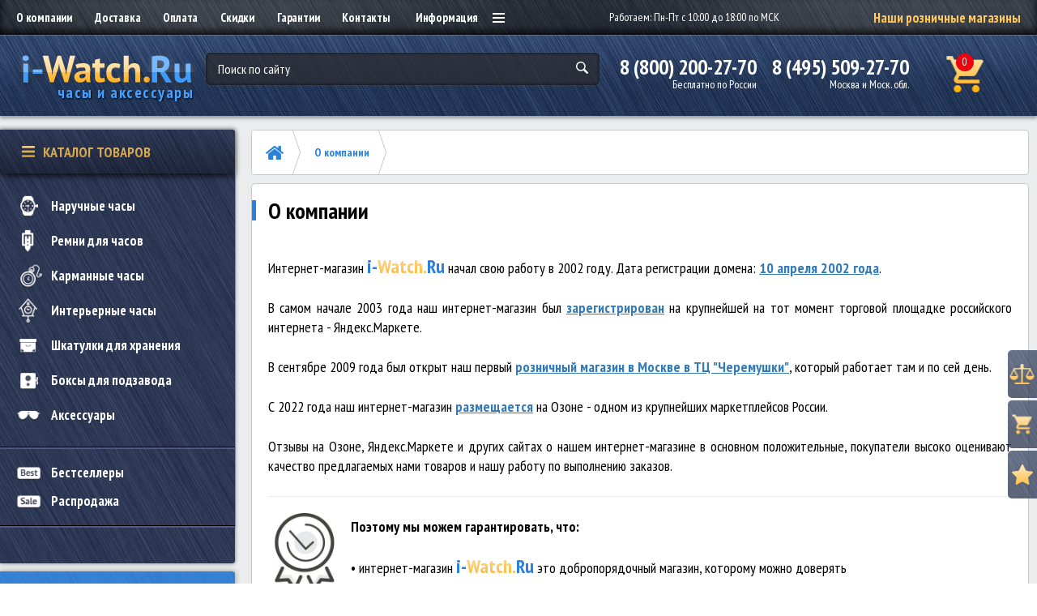

--- FILE ---
content_type: text/html; charset=utf-8
request_url: https://i-watch.ru/o-kompanii
body_size: 79636
content:
<!DOCTYPE html>
<!--[if IE]><![endif]-->
<!--[if IE 8 ]>
<html prefix="og: http://ogp.me/ns# fb: http://ogp.me/ns/fb# business: http://ogp.me/ns/business#" dir="ltr"
      lang="ru"
      class="ie8"><![endif]-->
<!--[if IE 9 ]>
<html prefix="og: http://ogp.me/ns# fb: http://ogp.me/ns/fb# business: http://ogp.me/ns/business#" dir="ltr"
      lang="ru"
      class="ie9"><![endif]-->
<!--[if (gt IE 9)|!(IE)]><!-->
<html prefix="og: http://ogp.me/ns# fb: http://ogp.me/ns/fb# business: http://ogp.me/ns/business#" dir="ltr"
      lang="ru">
<!--<![endif]-->
<head>

    <meta charset="UTF-8"/>
    <meta name="viewport"
          content="width=device-width, initial-scale=1">
    <meta http-equiv="X-UA-Compatible"
          content="IE=edge">
    <title>О компании | Магазин часов и аксессуаров i-Watch.Ru</title>
    <base href="https://i-watch.ru/"/>
        <meta name="description"
          content="Информация о магазине часов и аксессуаров i-Watch.Ru: дата открытия, регистрации на Яндекс.Маркете, открытие розничного магазина, работа на Озоне, положительные отзывы. Нам можно доверять!"/>
            <meta property="og:title"
          content="О компании | Магазин часов и аксессуаров i-Watch.Ru"/>
    <meta property="og:type"
          content="website"/>
    <meta property="og:url"
          content="https://i-watch.ru/o-kompanii"/>
        <meta property="og:image"
          content=""/>
        <meta property="og:site_name"
          content="i-Watch.Ru"/>
		  
<!-- FAVICON (PNG) -->

<link rel="shortcut icon" href="/image/catalog/icons/favicon-16x16.png" sizes="16x16">
<link rel="shortcut icon" href="/image/catalog/icons/favicon-32x32.png" sizes="32x32">
<link rel="shortcut icon" href="/image/catalog/icons/favicon-120x120.png" sizes="120x120">

<!-- APPLE TOUCH ICONS -->
<link rel="apple-touch-icon" sizes="76x76" href="/image/catalog/icons/apple-touch-icon-76x76.png">
<link rel="apple-touch-icon" sizes="120x120" href="/image/catalog/icons/apple-touch-icon-120x120.png">
<link rel="apple-touch-icon" sizes="152x152" href="/image/catalog/icons/apple-touch-icon-152x152.png">
<link rel="apple-touch-icon" sizes="180x180" href="/image/catalog/icons/apple-touch-icon-180x180.png">

<!-- OPEN GRAPH -->
<meta property="og:image" content="/image/catalog/icons/open-graph-200x200.png">		  
		  
	<!-- Google Tag Manager -->
<script>(function(w,d,s,l,i){w[l]=w[l]||[];w[l].push({'gtm.start':
new Date().getTime(),event:'gtm.js'});var f=d.getElementsByTagName(s)[0],
j=d.createElement(s),dl=l!='dataLayer'?'&l='+l:'';j.async=true;j.src=
'https://www.googletagmanager.com/gtm.js?id='+i+dl;f.parentNode.insertBefore(j,f);
})(window,document,'script','dataLayer','GTM-W23CVVN');</script>
<!-- End Google Tag Manager -->


    <script src="https://cdnjs.cloudflare.com/ajax/libs/jquery/2.2.4/jquery.min.js"></script>
    <script src="/catalog/view/javascript/theme/js/lib.min.js?v=0.0.1"></script>
    <script src="/catalog/view/javascript/theme/js/common.js?v=0.0.1"></script>

	
 <link href="/catalog/view/javascript/bootstrap/css/bootstrap.min.css" rel="stylesheet" media="screen" />
    <script src="/catalog/view/javascript/bootstrap/js/bootstrap.min.js"></script>
     <link href="/catalog/view/javascript/font-awesome/css/font-awesome.min.css" rel="stylesheet" type="text/css" />
    <link href="//fonts.googleapis.com/css?family=Open+Sans:400,400i,300,700" rel="stylesheet" type="text/css" />

    <link href="https://fonts.googleapis.com/css?family=PT+Sans+Narrow:400,700" rel="stylesheet">

<script>
$(document).ready(function(){
  var windowW = $(window).width();

  if (windowW <= 1024) {

    $('.dropdown-wrap').on('click', function() {
      $(this).toggleClass('open');
    })

    $(document).on('click', function(event) {
      if ($(event.target).closest('.dropdown-wrap.open').length) return;
      $('.dropdown-wrap').removeClass('open');
      event.stopPropagation();
    });

    /*$('..aside-catalog-btn').on('click', function() {
      $(this).closest('.aside-catalog-wrap').find('.aside-catalog').slideToggle(300);
    })*/

    $('body').on('click', '.osnovniepunkti .menulinkurl', function(e){

      e.preventDefault();

      var body = $(this).closest('.osnovniepunkti').find('.catalog-dropdown');

      $('.catalog-dropdown').not(body).slideUp(300).closest('.osnovniepunkti').removeClass('active');
      body.slideToggle(300).closest('.osnovniepunkti').toggleClass('active');
    })
  };
  
// hide #back-top first
$("#back-top").hide();
 
// fade in #back-top
$(function () {
$(window).scroll(function () {
if ($(this).scrollTop() > 100) {
$('#back-top').fadeIn();
} else {
$('#back-top').fadeOut();
}
});
// scroll body to 0px on click
$('#back-top a').click(function () {
$('body,html').animate({
scrollTop: 0
}, 800);
return false;
});
});
});
</script>

    <link href="/catalog/view/theme/default/stylesheet/lib.min.css"
          rel="stylesheet">
       <link href="/catalog/view/theme/default/stylesheet/main.css?v=0.0.1"
             rel="stylesheet">

               <link href="catalog/view/theme/default/stylesheet/product_statuses.css"
             type="text/css"
             rel="stylesheet"
             media="screen"/>
              <script src="/catalog/view/javascript/common.js"></script>
           <link rel="stylesheet" type="text/css" href="catalog/view/supermenu/supermenu.css?v=23" />
<script src="catalog/view/supermenu/supermenu-responsive.js?v=23"></script>
<script src="catalog/view/supermenu/jquery.hoverIntent.minified.js"></script>
<!--microdatapro 7.5 open graph start -->
<meta property="og:locale" content="ru-ru">
<meta property="og:rich_attachment" content="true">
<meta property="og:site_name" content="i-Watch.Ru">
<meta property="og:type" content="article" />
<meta property="og:title" content="О компании" />
<meta property="og:description" content="Информация о магазине часов и аксессуаров i-Watch.Ru: дата открытия, регистрации на Яндекс.Маркете, открытие розничного магазина, работа на Озоне, положительные отзывы. Нам можно доверять!" />
<meta property="og:image" content="https://i-watch.ru/image/catalog/view/theme/default/image/theme/img/logo-new.png" />
<meta property="og:image:secure_url" content="https://i-watch.ru/image/catalog/view/theme/default/image/theme/img/logo-new.png" />
<meta property="og:image:width" content="1200">
<meta property="og:image:height" content="630">
<meta property="og:url" content="https://i-watch.ru/o-kompanii">
<meta property="business:contact_data:street_address" content="ТЦ &quot;Черемушки&quot;, 1 этаж, линия &quot;А&quot; павильон 1А-20" />
<meta property="business:contact_data:locality" content="Москва" />
<meta property="business:contact_data:postal_code" content="101000" />
<meta property="business:contact_data:country_name" content="Россия" />
<meta property="place:location:latitude" content="37.552940" />
<meta property="place:location:longitude" content="2C55.670524" />
<meta property="business:contact_data:email" content="info@i-watch.ru"/>
<meta property="business:contact_data:phone_number" content="+7-800-200-27-70"/>
<!--microdatapro 7.5 open graph end -->
        <!-- Global site tag (gtag.js) - Google Analytics -->
<script async src="https://www.googletagmanager.com/gtag/js?id=UA-7454034-1"></script>
<script>
  window.dataLayer = window.dataLayer || [];
  function gtag(){dataLayer.push(arguments);}
  gtag('js', new Date());

  gtag('config', 'UA-7454034-1');
</script>     <script src="/catalog/view/javascript/grid-view-large.js"></script>

      <script>
          $(init);

          function init() {              
              $('.korz').append($('.basket-numberdva'));
              $('#myDiv3').append($('#wish'));
              $('#myDivfilter').append($('.myDivexit'));
			  $('.popbrendi').append($('.vsebrendi'));
			  $('.bredvverhu').append($('.breadcrumbs'));
			  $('#filtrsleva').append($('.filter-wrap-desktop'));
			  $('.kalk').append($('.prodkalk'));
			  $('.usloviya').append($('.popuptextusloviy'));
			  
			  $("#proba #total_shipping .text-red").clone().appendTo(".cenadostavki");		  
			  
          }

      </script>

<!-- BEGIN JIVOSITE CODE -->
<script>
function jivo ()
{
    var widget_id = 'HE0K0AF7kS';
    var d=document;
     var w=window;
    function l()
    {
        var s = document.createElement('script');
        s.async = true;
        s.src = '//code.jivosite.com/script/geo-widget/'+widget_id;
        var ss = document.getElementsByTagName('script')[0];
        ss.parentNode.insertBefore(s, ss);
    }
    if(d.readyState=='complete')
    {
        l();
    }
    else
    {
        if(w.attachEvent)
        {
             w.attachEvent('onload',l);
        }
        else
        {
             w.addEventListener('load',l,false);
         }
        }
}

setTimeout(jivo,4500);
</script>
<!-- END JIVOSITE CODE -->


				<script type="text/javascript" src="catalog/view/javascript/jquery/jquery.autopager.js" ></script>
				<script type="text/javascript">function get_cookie(cookie_name){var results = document.cookie.match ( '(^|;) ?' + cookie_name + '=([^;]*)(;|$)' );if(results){return (unescape(results[2]));}else{return null;}}</script>
				<script type="text/javascript" src="catalog/view/javascript/bal_language.js" ></script>
				<script type="text/javascript" src="catalog/view/javascript/bal_loader.js" ></script>
				<link href="catalog/view/javascript/bal_style.css" rel="stylesheet" type="text/css" />
			
  
				
			<script src="catalog/view/javascript/jquery/magnific/jquery.magnific-popup.min.js" type="text/javascript"></script>
			<script src="catalog/view/javascript/jquery/owl-carousel/owl.carousel.min.js" type="text/javascript"></script>
			<script src="catalog/view/javascript/jquery/datetimepicker/moment.js" type="text/javascript"></script>
			<script src="catalog/view/javascript/jquery/datetimepicker/bootstrap-datetimepicker.min.js" type="text/javascript"></script>
			<link href="catalog/view/javascript/jquery/magnific/magnific-popup.css" rel="stylesheet">
			<link href="catalog/view/javascript/jquery/owl-carousel/owl.carousel.css" type="text/css" rel="stylesheet" media="screen">
			<link href="catalog/view/javascript/jquery/datetimepicker/bootstrap-datetimepicker.min.css" type="text/css" rel="stylesheet" media="screen">
			<link href="catalog/view/theme/default/stylesheet/quickview.css" rel="stylesheet">
			<script type="text/javascript">
			var color_schem = '1';
			var loading_masked_img = '<img src="catalog/view/theme/default/image/ring-alt-'+ color_schem +'.svg" />';
			function loading_masked(action) {
				if (action) {
					$('.loading_masked').html(loading_masked_img);
					$('.loading_masked').show();
				} else {
					$('.loading_masked').html('');
					$('.loading_masked').hide();
				}
			}
			function creatOverlayLoadPage(action) {
				if (action) {
					$('#messageLoadPage').html(loading_masked_img);
					$('#messageLoadPage').show();
				} else {
					$('#messageLoadPage').html('');
					$('#messageLoadPage').hide();
				}
			}
			function quickview_open(id) {
			$('body').prepend('<div id="messageLoadPage"></div><div class="mfp-bg-quickview"></div>');
				$.ajax({
					type:'post',
					data:'quickviewpost=1',
					url:'index.php?route=product/product&product_id='+id,	
					beforeSend: function() {
						creatOverlayLoadPage(true); 
					},
					complete: function() {
						$('.mfp-bg-quickview').hide();
						$('#messageLoadPage').hide();
						creatOverlayLoadPage(false); 
					},	
					success:function (data) {
						$('.mfp-bg-quickview').hide();
						$data = $(data);
						var new_data = $data.find('#quickview-container').html();							
						$.magnificPopup.open({
							tLoading: loading_masked_img,
							items: {
								src: new_data,
							},
							type: 'inline'
						});
					}
			});							
			}
			</script>
			

	<link rel="stylesheet" type="text/css" href="catalog/view/theme/default/stylesheet/fastorder1.css" />
<script src="catalog/view/javascript/jquery/maskedinput.js" type="text/javascript"></script>	
<script src="catalog/view/javascript/newfastorder.js" type="text/javascript"></script>	
<script src="catalog/view/javascript/jquery/magnific/jquery.magnific-popup.min.js" type="text/javascript"></script>
<link media="screen" href="catalog/view/javascript/jquery/magnific/magnific-popup.css" type="text/css" rel="stylesheet">	
<script type="text/javascript" src="catalog/view/javascript/quickorder/owl-carousel/owl.carousel.min.js"></script> 
<link media="screen" href="catalog/view/javascript/quickorder/owl-carousel/owl.carousel.css" rel="stylesheet">
<script type="text/javascript">
function fastorder_open(product_id) {  
    $.magnificPopup.open({
        tLoading: '<span><i style="font-size:50px;" class="fa fa-spinner fa-pulse"></i></span>',
        items: {
        src: 'index.php?route=extension/module/newfastorder&product_id='+product_id,
        type: 'ajax'
		}
    });
}
function fastorder_open_cart() {  
    $.magnificPopup.open({
        tLoading: '<span><i style="font-size:50px;" class="fa fa-spinner fa-pulse"></i></span>',
        items: {
        src: 'index.php?route=extension/module/newfastordercart',
        type: 'ajax'
        }	
    });
}		
</script>

<style>
.btn-quick-order {
	background:#;
	border-color:#;
	color:# !important;
}
.btn-quick-order:hover {
	background:#;
	border-color:#;				
}
.fast-checkout .btn-ordercart {
	background:#;
	border-color:#;
	color:# !important;
}
.fast-checkout .btn-ordercart:hover {
	background:#;
	border-color:#;	
}
</style>
		

									<script src="catalog/view/javascript/buyoneclick.js" type="text/javascript"></script>
															<link href="catalog/view/theme/default/stylesheet/buyoneclick.css" rel="stylesheet">				            

<!--Noticeup Livesearch Flexdatalist path-->
<link href="catalog/view/javascript/jquery/flexdatalist/jquery.flexdatalist.min.css" rel="stylesheet">
<link href="catalog/view/javascript/jquery/flexdatalist/noticeuplivesearch.css" rel="stylesheet">
<script src="catalog/view/javascript/jquery/flexdatalist/jquery.flexdatalist.min.js" type="text/javascript"></script>
			
				</head>
			
  <body class="information-information-4" id="top">
  
  <!-- Google Tag Manager (noscript) -->
<noscript><iframe src="https://www.googletagmanager.com/ns.html?id=GTM-W23CVVN"
height="0" width="0" style="display:none;visibility:hidden"></iframe></noscript>
<!-- End Google Tag Manager (noscript) -->

  <div class="wrapper">
      <!-- HEADER -->
    <header class="header">
        <div class="header-top">
            <div class="header-top-inner container">
                <nav class="header-nav">
                    <ul class="navm nav-big">
                        <li class="nav-item"><a href="/o-kompanii" class="nav-link">О компании</a></li>
                        <li class="nav-item"><a href="/dostavka" class="nav-link">Доставка</a></li>
                        <li class="nav-item"><a href="/oplata" class="nav-link">Оплата</a></li>
                        <li class="nav-item"><a href="/skidki" class="nav-link">Скидки</a></li>
                        <li class="nav-item"><a href="/garantii" class="nav-link">Гарантии</a></li>
                        <li class="nav-item"><a href="/kontakti" class="nav-link">Контакты</a></li>
                    </ul>
                    <div class="dropdown-wrap">
                        <div class="dropdown-show">
                            Информация
                            <div class="burger">
                                <span></span>
                                <span></span>
                                <span></span>
                            </div>
                        </div>
                        <div class="dropdown">
                            <ul class="navm">
                                <li class="nav-item"><a href="/chasto-zadavaemye-voprosy" class="nav-link">Часто задаваемые вопросы</a></li>
                                <li class="nav-item"><a href="/ikonki/" class="nav-link">Значения иконок</a></li>
                                <li class="nav-item"><a href="/obmen-vozvrat" class="nav-link">Обмен, возврат и гарантийное обслуживание</a></li>
                                <li class="nav-item"><a href="/optovikam" class="nav-link">Корпоративным клиентам</a></li>
                                <li class="nav-item"><a href="/stati/" class="nav-link">Статьи</a></li>
                                <li class="nav-item"><a href="/stati/stati-pro-naruchnye-chasy/" class="nav-link">Про наручные часы</a></li>
                                <!--
                                <li class="nav-item"><a href="/stati/stati-pro-interernye-chasy" class="nav-link">Про интерьерные часы</a></li>
                                -->
                            </ul>
                        </div>
                    </div>
                </nav>
                <div class="header-working-hour">
                    <p>Работаем: Пн-Пт с 10:00 до 18:00 по МСК</p>
                </div>
                <div class="header-shops">
                    <a href="/neotime" class="text-gradient_secondary">Наши розничные магазины</a>
                </div>
				<!--
                <div class="header-action">
                    <a href="/login">Войти</a>
                </div>
				-->
            </div>
        </div>
        <div class="header-bottom">
            <div class="header-bottom-inner container">
                <a href="/" class="header-logo for-img">
                    <img alt="Логотип i-Watch.Ru" src="/catalog/view/theme/default/image/theme/img/logo-new.png">
                    <span>часы и аксессуары</span>
                </a>
                <div class="header-search">
                    <form action="/search/" class="search-form">
                        <div class="form-group">
  <input type="text" name="search" value="" placeholder="Поиск по сайту" class="form-text" />

  <button>&nbsp;</button>
</div>                        
                    </form>
                </div>
                <div class="header-contact">
                    <div class="header-phone">
                        <span class="phone">8 (800) 200-27-70</span>
                        <span>Бесплатно по России</span>
                    </div>
                    <div class="header-phone">
                        <span class="phone">8 (495) 509-27-70</span>
                        <span>Москва и Моск. обл.</span>
                    </div>
                </div>
                <span class="header-basket">
  <a href="https://i-watch.ru/simplecheckout/" class="basket">
    <span class="basket-number basket-number5">0</span>
	<span class="basket-numberdva basket-number">0</span>
  </a>
</span>            </div>
        </div>

			<!--Noticeup Livesearch-->
			<script>
			$(".header-search input[name='search']").flexdatalist({
				minLength: 3,
				iconProperty: 'image',
				visibleProperties: ["image","name"],
				textProperty: 'name',
				searchDisabled: true,
                noResultsText: 'Нет результатов!',
				groupBy: 'manufacturer', 				url: 'index.php?route=product/search/livesearch'
			});

			$(".header-search input[name='search']").on('select:flexdatalist', function(event, set, options) {
				window.location.href = htmlUnescape(set.href);
			});

			function htmlUnescape(str){
			  return str
				  .replace(/&quot;/g, '"')
				  .replace(/&#39;/g, "'")
				  .replace(/&lt;/g, '<')
				  .replace(/&gt;/g, '>')
				  .replace(/&amp;/g, '&');
			}
			
			$('input[name=flexdatalist-search]').attr( 'placeholder', 'Поиск по сайту');
			</script>
		
    </header>
	
    <!-- HEADER END -->

      <!-- STICKY MENU -->
      <div class="sticky">
          <a href="https://i-watch.ru/compare-products/"  class="sticky-item">
              <div class="sticky-img card-img">
                  <img alt="Иконка: сравнение товаров" src="/catalog/view/theme/default/image/theme/img/sticky-1.png">
              </div>
              <div class="sticky-text">
                  <div class="sticky-title text-gradient_secondary">Сравнение</div>
                  <div id="compar" class="sticky-subtitle compar"><span  id="compare-total"  class="">(0)</span></div>
              </div>
          </a>
          <a href="simplecheckout" class="sticky-item">
              <div class="sticky-img card-img">
                  <img alt="Иконка: корзина заказов" src="/catalog/view/theme/default/image/theme/img/sticky-2.png">
              </div>
			  
			  <div class="sticky-text">
                  <div class="sticky-title text-gradient_secondary">Корзина</div>
                  <div class="sticky-subtitle">(<span class="korz"></span>)</div>
              </div>
          </a>
          <a href="https://i-watch.ru/wishlist/"  class="sticky-item">
              <div class="sticky-img card-img">
                  <img alt="Иконка: избранное" src="/catalog/view/theme/default/image/theme/img/sticky-3.png">
              </div>
              <div class="sticky-text">
                  <div class="sticky-title text-gradient_secondary">Избранное</div>
                  <div id="wishlist-total" class="sticky-subtitle"><span class=" hidden-xs hidden-sm hidden-md">(0)</span></div>
              </div>
          </a>
		  <p id="back-top">
<a href="#top"><span></span></a>
</p>
      </div> 
      <!-- STICKY MENU END -->


<div class="content-wrapper">
  <div class="container container_sm">
    <div class="content-inner">

      <aside class="aside">
    <div>
    <div class="aside-catalog-wrap">
<div class="aside-catalog-btn text-gradient_secondary"><span class="catalog-btn-icon card-img"><img alt="Иконка: каталог товаров" src="image/catalog-burger.png" /> </span> Каталог товаров</div>

<div class="aside-catalog">
<ul class="catalog-menu">
	<li class="menulink osnovniepunkti has-child"><a class="menulinkurl catalog-item" href="naruchnye-chasy/"><span class="catalog-item-img card-img"><img alt="Иконка: наручные часы" src="image/catalog-icon/catalog-icon-1.png" /> </span> <span class="catalog-item-text">Наручные часы</span> </a>

	<div class="catalog-dropdown">
	<div class="catalog-dropdown-inner">
	<div class="catalog-dropdown-row">
	<div class="catalog-dropdown-col">
	<div class="catalog-dropdown-block">
	<div class="catalog-dropdown-title">Популярные бренды</div>

	<ul class="catalog-dropdown-list">
		<li><a class="catalog-dropdown-link" href="naruchnye-chasy/adriatica/">Adriatica</a></li>
		<li><a class="catalog-dropdown-link" href="naruchnye-chasy/anne-klein/">Anne Klein</a></li>
		<li><a class="catalog-dropdown-link" href="naruchnye-chasy/atlantic/">Atlantic</a></li>
		<li><a class="catalog-dropdown-link" href="naruchnye-chasy/candino/">Candino</a></li>
		<li><a class="catalog-dropdown-link" href="naruchnye-chasy/casio/">Casio</a></li>
		<li><a class="catalog-dropdown-link" href="naruchnye-chasy/certina/">Certina</a></li>
		<li><a class="catalog-dropdown-link" href="naruchnye-chasy/diesel/">Diesel</a></li>
		<li><a class="catalog-dropdown-link" href="naruchnye-chasy/guess/">Guess</a></li>
		<li><a class="catalog-dropdown-link" href="naruchnye-chasy/jacques-lemans/">Jacques Lemans</a></li>
		<li><a class="catalog-dropdown-link" href="naruchnye-chasy/kenneth-cole/">Kenneth Cole</a></li>
		<li><a class="catalog-dropdown-link" href="naruchnye-chasy/lee-cooper/">Lee Cooper</a></li>
		<li><a class="catalog-dropdown-link" href="naruchnye-chasy/pierre-lannier/">Pierre Lannier</a></li>
		<li><a class="catalog-dropdown-link" href="naruchnye-chasy/seiko/">Seiko</a></li>
		<li><a class="catalog-dropdown-link" href="naruchnye-chasy/swiss-military-by-chrono/">Swiss Military by Chrono</a></li>
		<li><a class="catalog-dropdown-link" href="naruchnye-chasy/swiss-military-hanowa/">Swiss Military Hanowa</a></li>
		<li><a class="catalog-dropdown-link" href="naruchnye-chasy/tissot/">Tissot</a></li>
		<li><a class="catalog-dropdown-link" href="naruchnye-chasy/traser/">Traser</a></li>
		<li><a class="catalog-dropdown-link" href="naruchnye-chasy/sturmanskie/">Штурманские</a></li>
	</ul>
	</div>
	</div>

	<div class="catalog-dropdown-col">
	<div class="catalog-dropdown-block">
	<div class="catalog-dropdown-title">Для кого</div>

	<ul class="catalog-dropdown-list">
		<li><a class="catalog-dropdown-link" href="naruchnye-chasy/mfp/10-pol,muzhskie" rel="nofollow">Мужские часы</a></li>
		<li><a class="catalog-dropdown-link" href="naruchnye-chasy/mfp/10-pol,zhenskie" rel="nofollow">Женские часы</a></li>
		<!-- <li><a href="naruchnye-chasy/mfp/20-tip-chasov,detskie" class="catalog-dropdown-link">Детские часы</a></li> -->
	</ul>
	</div>

	<div class="catalog-dropdown-block">
	<div class="catalog-dropdown-title">Регион производства</div>

	<ul class="catalog-dropdown-list">
		<li><a class="catalog-dropdown-link" href="naruchnye-chasy/mfp/90556-region,shveytsarskie-chasy" rel="nofollow">Швейцарские часы</a></li>
		<li><a class="catalog-dropdown-link" href="naruchnye-chasy/mfp/90556-region,yaponskie-chasy" rel="nofollow">Японские часы</a></li>
		<li><a class="catalog-dropdown-link" href="naruchnye-chasy/mfp/90556-region,rossiyskie-chasy" rel="nofollow">Российские часы</a></li>
		<li><a class="catalog-dropdown-link" href="naruchnye-chasy/mfp/90556-region,evropeyskie-chasy" rel="nofollow">Европейские часы</a></li>
		<li><a class="catalog-dropdown-link" href="naruchnye-chasy/mfp/90556-region,drugie-proizvoditeli" rel="nofollow">Другие производители</a></li>
	</ul>
	</div>

	<div class="catalog-dropdown-block">
	<div class="catalog-dropdown-title">Тип механизма</div>

	<ul class="catalog-dropdown-list">
		<li><a class="catalog-dropdown-link" href="naruchnye-chasy/mfp/30-mehanizm,kvartsevye,avtokvarts--kinetik-" rel="nofollow">Кварцевые часы</a></li>
		<li><a class="catalog-dropdown-link" href="naruchnye-chasy/mfp/30-mehanizm,mehanicheskie-s-avtopodzavodom,mehanicheskie-s-ruchnym-zavodom" rel="nofollow">Механические часы</a></li>
	</ul>
	</div>

	<div class="catalog-dropdown-block">
	<div class="catalog-dropdown-title">Обратите внимание</div>

	<ul class="catalog-dropdown-list"><!--															<li><a href="novinki/" class="catalog-dropdown-link">Новинки</a></li>
 -->
		<li><a class="catalog-dropdown-link" href="rasprodaga/">Распродажа</a></li>
		<li><a class="catalog-dropdown-link" href="bestsellery/">Лидеры продаж</a></li>
	</ul>
	</div>
	</div>
	</div>

	<div class="catalog-dropdown-row">
	<div class="catalog-dropdown-col">
	<div class="catalog-dropdown-block"><a class="btn btn_sm" href="naruchnye-chasy/">Каталог всех брендов</a></div>
	</div>

	<div class="catalog-dropdown-col">
	<div class="catalog-dropdown-block"><a class="btn btn_sm" href="search/" rel="nofollow">Поиск по модели</a></div>
	</div>
	</div>
	</div>
	</div>
	</li>
	<li class="menulink osnovniepunkti has-child"><a class="menulinkurl catalog-item" href="remni-dlya-chasov/"><span class="catalog-item-img card-img"><img alt="Иконка: ремни для часов" src="image/catalog-icon/catalog-icon-2.png" /> </span> <span class="catalog-item-text">Ремни для часов</span> </a>
	<div class="catalog-dropdown">
	<div class="catalog-dropdown-inner">
	<div class="catalog-dropdown-row">
	<div class="catalog-dropdown-col">
	<div class="catalog-dropdown-block">
	<div class="catalog-dropdown-title">Стандартные ремешки</div>

	<ul class="catalog-dropdown-list">
		<li><a class="catalog-dropdown-link" href="remni-dlya-chasov/remeshki-dlya-chasov/remeshki-bonetto-cinturini/">Bonetto Cinturini</a></li>
		<li><a class="catalog-dropdown-link" href="remni-dlya-chasov/remeshki-dlya-chasov/remeshki-bozza/">Bozza</a></li>
		<li><a class="catalog-dropdown-link" href="remni-dlya-chasov/remeshki-dlya-chasov/remeshki-condor/">Condor</a></li>
		<li><a class="catalog-dropdown-link" href="remni-dlya-chasov/remeshki-dlya-chasov/remeshki-rios-1931/">Rios 1931</a></li>
	</ul>
	&nbsp;

	<div class="catalog-dropdown-title">Брендовые ремешки</div>

	<ul class="catalog-dropdown-list">
		<li><a class="catalog-dropdown-link" href="remni-dlya-chasov/remeshki-dlya-chasov/remeshki-casio/">Casio</a></li>
		<li><a class="catalog-dropdown-link" href="remni-dlya-chasov/remeshki-dlya-chasov/remeshki-traser/">Traser</a></li>
	</ul>
	<br />
	&nbsp;</div>
	</div>

	<div class="catalog-dropdown-col">
	<div class="catalog-dropdown-block">
	<div class="catalog-dropdown-title">Стандартные браслеты</div>

	<ul class="catalog-dropdown-list">
		<li><a class="catalog-dropdown-link" href="remni-dlya-chasov/braslety-dlya-chasov/braslety-condor/">Condor</a></li>
	</ul>
	&nbsp;

	<div class="catalog-dropdown-title">Брендовые браслеты</div>

	<ul class="catalog-dropdown-list">
		<li><a class="catalog-dropdown-link" href="remni-dlya-chasov/remeshki-dlya-chasov/braslety-casio/">Casio</a></li>
		<li><a class="catalog-dropdown-link" href="remni-dlya-chasov/braslety-dlya-chasov/braslety-traser/">Traser</a></li>
	</ul>
	&nbsp;

	<div class="catalog-dropdown-title">Клипсы/застежки</div>

	<ul class="catalog-dropdown-list">
		<li><a class="catalog-dropdown-link" href="remni-dlya-chasov/zastezhki-klipsy-dlya-chasov/zastezhki-bozza/">Bozza</a></li>
		<li><a class="catalog-dropdown-link" href="remni-dlya-chasov/zastezhki-klipsy-dlya-chasov/zastezhki-rios-1931/">Rios 1931</a></li>
	</ul>
	<br />
	&nbsp;</div>
	</div>
	</div>

	<div class="catalog-dropdown-row">
	<div class="catalog-dropdown-col">
	<div class="catalog-dropdown-block"><a class="btn btn_sm" href="remni-dlya-chasov/remeshki-dlya-chasov/">Каталог всех ремешков</a></div>
	</div>

	<div class="catalog-dropdown-col">
	<div class="catalog-dropdown-block"><a class="btn btn_sm" href="remni-dlya-chasov/braslety-dlya-chasov/">Каталог всех браслетов</a></div>
	</div>
	</div>
	</div>
	</div>
	</li>
	<li class="menulink osnovniepunkti has-child"><a class="menulinkurl catalog-item" href="karmannie-chasi/"><span class="catalog-item-img card-img"><img alt="Иконка: карманные часы" loading="lazy" src="image/catalog-icon/catalog-icon-3.png" /> </span> <span class="catalog-item-text">Карманные часы</span> </a>
	<div class="catalog-dropdown">
	<div class="catalog-dropdown-inner">
	<div class="catalog-dropdown-row">
	<div class="catalog-dropdown-col">
	<div class="catalog-dropdown-block">
	<div class="catalog-dropdown-title">Бренды</div>

	<ul class="catalog-dropdown-list">
		<li><a class="catalog-dropdown-link" href="karmannie-chasi/pocket-casio/">Casio</a></li>
	</ul>
	<br />
	<br />
	<br />
	<br />
	<br />
	<br />
	<br />
	<br />
	<br />
	<br />
	<br />
	<br />
	&nbsp;</div>
	</div>

	<div class="catalog-dropdown-col">
	<div class="catalog-dropdown-block">
	<div class="catalog-dropdown-title">Тип механизма</div>

	<ul class="catalog-dropdown-list">
		<li><a class="catalog-dropdown-link" href="karmannie-chasi/mfp/90600-mehanizm,kvartsevye" rel="nofollow">Кварцевые</a></li>
	</ul>
	</div>
	</div>
	</div>

	<div class="catalog-dropdown-row">
	<div class="catalog-dropdown-col">
	<div class="catalog-dropdown-block"><a class="btn btn_sm" href="karmannie-chasi/">Все карманные часы</a></div>
	</div>

	<div class="catalog-dropdown-col">
	<div class="catalog-dropdown-block"><a class="btn btn_sm" href="search/" rel="nofollow">Поиск по модели</a></div>
	</div>
	</div>
	</div>
	</div>
	</li>
	<li class="menulink osnovniepunkti has-child"><a class="menulinkurl catalog-item" href="interernye-chasy/"><span class="catalog-item-img card-img"><img alt="Иконка: интерьерные часы" loading="lazy" src="image/catalog-icon/catalog-icon-4.png" /> </span> <span class="catalog-item-text">Интерьерные часы</span> </a>
	<div class="catalog-dropdown">
	<div class="catalog-dropdown-inner">
	<div class="catalog-dropdown-row">
	<div class="catalog-dropdown-col">
	<div class="catalog-dropdown-block">
	<div class="catalog-dropdown-title">Настенные часы:</div>

	<div class="text-gradient_secondary h4 text-upper"><b>Бренды</b></div>

	<ul class="catalog-dropdown-list">
		<li><a class="catalog-dropdown-link" href="interernye-chasy/nastennye-chasy/castita/">Castita</a></li>
		<li><a class="catalog-dropdown-link" href="interernye-chasy/nastennye-chasy/nastennye-incantesimo-design/">Incantesimo Design</a></li>
		<li><a class="catalog-dropdown-link" href="interernye-chasy/nastennye-chasy/nastennye-mado/">Mado</a></li>
		<li><a class="catalog-dropdown-link" href="interernye-chasy/nastennye-chasy/dinastiya/">Династия</a></li>
	</ul>
	&nbsp;

	<div class="text-gradient_secondary h4 text-upper"><b>Назначение</b></div>

	<ul class="catalog-dropdown-list">
		<li><a class="catalog-dropdown-link" href="interernye-chasy/nastennye-chasy/mfp/90558-naznachenie,kuhnya" rel="nofollow">Для кухни</a></li>
		<li><a class="catalog-dropdown-link" href="interernye-chasy/nastennye-chasy/mfp/90558-naznachenie,gostinaya,spalnya" rel="nofollow">Для гостиной и спальни</a></li>
		<li><a class="catalog-dropdown-link" href="interernye-chasy/nastennye-chasy/mfp/90558-naznachenie,detskaya" rel="nofollow">Для детской</a></li>
		<li><a class="catalog-dropdown-link" href="interernye-chasy/nastennye-chasy/mfp/90558-naznachenie,ofis" rel="nofollow">Для офиса</a></li>
	</ul>
	&nbsp;

	<div class="catalog-dropdown-title">Напольные часы:</div>

	<div class="text-gradient_secondary h4 text-upper"><b>Бренды</b></div>

	<ul class="catalog-dropdown-list">
		<li><a class="catalog-dropdown-link" href="interernye-chasy/napolnye-chasy/napolnye-mado/">Mado</a></li>
	</ul>
	</div>
	</div>

	<div class="catalog-dropdown-col">
	<div class="catalog-dropdown-block">
	<div class="catalog-dropdown-title">Настольные часы:</div>

	<div class="text-gradient_secondary h4 text-upper"><b>Бренды</b></div>

	<ul class="catalog-dropdown-list">
		<li><a class="catalog-dropdown-link" href="interernye-chasy/nastolnye-chasy/nastolnye-casio/">Casio</a></li>
		<li><a class="catalog-dropdown-link" href="interernye-chasy/nastolnye-chasy/nastolnye-mado/">Mado</a></li>
		<li><a class="catalog-dropdown-link" href="interernye-chasy/nastolnye-chasy/nastolnye-rhythm/">Rhythm</a></li>
	</ul>
	&nbsp;<br />
	&nbsp;
	<div class="text-gradient_secondary h4 text-upper"><b>Подборки</b></div>

	<ul class="catalog-dropdown-list">
		<li><a class="catalog-dropdown-link" href="interernye-chasy/nastolnye-chasy/mfp/90569-stil,hi-tech" rel="nofollow">Стиль - Hi-Tech</a></li>
		<li><a class="catalog-dropdown-link" href="interernye-chasy/nastolnye-chasy/mfp/90569-stil,dizaynerskie" rel="nofollow">Стиль - дизайнерские</a></li>
		<li><a class="catalog-dropdown-link" href="interernye-chasy/nastolnye-chasy/mfp/90569-stil,klassicheskie" rel="nofollow">Стиль - классические</a></li>
		<li><a class="catalog-dropdown-link" href="interernye-chasy/nastolnye-chasy/mfp/90580-budilnik,est" rel="nofollow">Настольные будильники</a></li>
	</ul>
	</div>
	</div>
	</div>

	<div class="catalog-dropdown-row">
	<div class="catalog-dropdown-col">
	<div class="catalog-dropdown-block"><a class="btn btn_sm" href="interernye-chasy/nastennye-chasy/">Все настенные часы</a></div>
	</div>

	<div class="catalog-dropdown-col">
	<div class="catalog-dropdown-block"><a class="btn btn_sm" href="interernye-chasy/nastolnye-chasy/">Все настольные часы</a></div>
	</div>
	</div>
	</div>
	</div>
	</li>
	<li class="menulink osnovniepunkti has-child"><a class="menulinkurl catalog-item" href="shkatulki-dlya-hraneniya/"><span class="catalog-item-img card-img"><img alt="Иконка: шкатулки для хранения" loading="lazy" src="image/catalog-icon/catalog-icon-5.png" /> </span> <span class="catalog-item-text">Шкатулки для хранения</span> </a>
	<div class="catalog-dropdown">
	<div class="catalog-dropdown-inner">
	<div class="catalog-dropdown-row">
	<div class="catalog-dropdown-col">
	<div class="catalog-dropdown-block">
	<div class="catalog-dropdown-title">Для часов:</div>

	<div class="text-gradient_secondary h4 text-upper"><b>Бренды</b></div>

	<ul class="catalog-dropdown-list">
		<li><a class="catalog-dropdown-link" href="shkatulki-dlya-hraneniya/shkatulki-dlya-chasov/shkatulki-dlya-chasov-champ/">Champ</a></li>
		<li><a class="catalog-dropdown-link" href="shkatulki-dlya-hraneniya/shkatulki-dlya-chasov/shkatulki-dlya-chasov-lc-designs/">LC Designs</a></li>
		<li><a class="catalog-dropdown-link" href="shkatulki-dlya-hraneniya/shkatulki-dlya-chasov/shkatulki-dlya-chasov-luxewood/">Luxewood</a></li>
	</ul>
	&nbsp;

	<div class="text-gradient_secondary h4 text-upper"><b>Назначение</b></div>

	<ul class="catalog-dropdown-list">
		<li><a class="catalog-dropdown-link" href="shkatulki-dlya-hraneniya/shkatulki-dlya-chasov/mfp/90588-naznachenie,dlya-1-2-chasov" rel="nofollow">Для 1-2 часов</a></li>
		<li><a class="catalog-dropdown-link" href="shkatulki-dlya-hraneniya/shkatulki-dlya-chasov/mfp/90588-naznachenie,dlya-3-4-chasov" rel="nofollow">Для 3-4 часов</a></li>
		<li><a class="catalog-dropdown-link" href="shkatulki-dlya-hraneniya/shkatulki-dlya-chasov/mfp/90588-naznachenie,dlya-5-6-chasov" rel="nofollow">Для 5-6 часов</a></li>
		<li><a class="catalog-dropdown-link" href="shkatulki-dlya-hraneniya/shkatulki-dlya-chasov/mfp/90588-naznachenie,dlya-7-10-chasov" rel="nofollow">Для 7-10 часов</a></li>
		<li><a class="catalog-dropdown-link" href="shkatulki-dlya-hraneniya/shkatulki-dlya-chasov/mfp/90588-naznachenie,dlya-11-i-bolee-chasov" rel="nofollow">Для 11 и более часов</a></li>
	</ul>
	</div>
	</div>

	<div class="catalog-dropdown-col">
	<div class="catalog-dropdown-block">
	<div class="catalog-dropdown-title">Для украшений:</div>

	<div class="text-gradient_secondary h4 text-upper"><b>Бренды</b></div>

	<ul class="catalog-dropdown-list">
		<li><a class="catalog-dropdown-link" href="shkatulki-dlya-hraneniya/shkatulki-dlya-ukrasheniy/shkatulki-dlya-ukrasheniy-champ/">Champ</a></li>
		<li><a class="catalog-dropdown-link" href="shkatulki-dlya-hraneniya/shkatulki-dlya-ukrasheniy/shkatulki-dlya-ukrasheniy-lc-designs/">LC Designs</a></li>
	</ul>
	&nbsp;

	<div class="text-gradient_secondary h4 text-upper"><b>Назначение</b></div>

	<ul class="catalog-dropdown-list">
		<li><a class="catalog-dropdown-link" href="shkatulki-dlya-hraneniya/shkatulki-dlya-ukrasheniy/mfp/90592-naznachenie,dlya-dragotsennostey" rel="nofollow">Для драгоценностей</a></li>
		<li><a class="catalog-dropdown-link" href="shkatulki-dlya-hraneniya/shkatulki-dlya-ukrasheniy/mfp/90592-naznachenie,dlya-zaponok" rel="nofollow">Для запонок</a></li>
		<li><a class="catalog-dropdown-link" href="shkatulki-dlya-hraneniya/shkatulki-dlya-ukrasheniy/mfp/90592-naznachenie,dlya-sharmov" rel="nofollow">Для шармов</a></li>
	</ul>
	&nbsp;

	<div class="catalog-dropdown-title">Для очков:</div>

	<div class="text-gradient_secondary h4 text-upper"><b>Бренды</b></div>

	<ul class="catalog-dropdown-list">
		<li><a class="catalog-dropdown-link" href="shkatulki-dlya-hraneniya/shkatulki-dlya-ochkov/shkatulki-dlya-ochkov-lc-designs/">LC Designs</a></li>
	</ul>
	</div>
	</div>
	</div>

	<div class="catalog-dropdown-row">
	<div class="catalog-dropdown-col">
	<div class="catalog-dropdown-block"><a class="btn btn_sm" href="shkatulki-dlya-hraneniya/shkatulki-dlya-chasov/">Все шкатулки для часов</a></div>
	</div>

	<div class="catalog-dropdown-col">
	<div class="catalog-dropdown-block"><a class="btn btn_sm" href="shkatulki-dlya-hraneniya/shkatulki-dlya-ukrasheniy/">Все шкатулки для украшений</a></div>
	</div>
	</div>
	</div>
	</div>
	</li>
	<li class="menulink osnovniepunkti has-child"><a class="menulinkurl catalog-item" href="boksi-dlya-podzavoda/"><span class="catalog-item-img card-img"><img alt="Иконка: боксы для подзавода" loading="lazy" src="image/catalog-icon/catalog-icon-6.png" /> </span> <span class="catalog-item-text">Боксы для подзавода</span> </a>
	<div class="catalog-dropdown">
	<div class="catalog-dropdown-inner">
	<div class="catalog-dropdown-row">
	<div class="catalog-dropdown-col">
	<div class="catalog-dropdown-block">
	<div class="catalog-dropdown-title">Бренды</div>

	<ul class="catalog-dropdown-list">
		<li><a class="catalog-dropdown-link" href="boksi-dlya-podzavoda/boksi-dlya-podzavoda-champ/">Champ</a></li>
		<li><a class="catalog-dropdown-link" href="boksi-dlya-podzavoda/boksi-dlya-podzavoda-lc-designs/">LC Designs</a></li>
		<li><a class="catalog-dropdown-link" href="boksi-dlya-podzavoda/boksi-dlya-podzavoda-luxewood/">Luxewood</a></li>
	</ul>
	<br />
	<br />
	<br />
	<br />
	<br />
	<br />
	<br />
	<br />
	&nbsp;</div>
	</div>

	<div class="catalog-dropdown-col">
	<div class="catalog-dropdown-block">
	<div class="catalog-dropdown-title">Назначение</div>

	<ul class="catalog-dropdown-list">
		<li><a class="catalog-dropdown-link" href="boksi-dlya-podzavoda/mfp/90644-naznachenie,dlya-1-2-chasov" rel="nofollow">Для 1-2 часов</a></li>
		<li><a class="catalog-dropdown-link" href="boksi-dlya-podzavoda/mfp/90644-naznachenie,dlya-3-4-chasov" rel="nofollow">Для 3-4 часов</a></li>
		<li><a class="catalog-dropdown-link" href="boksi-dlya-podzavoda/mfp/90644-naznachenie,dlya-5-6-chasov" rel="nofollow">Для 5-6 часов</a></li>
		<li><a class="catalog-dropdown-link" href="boksi-dlya-podzavoda/mfp/90644-naznachenie,dlya-7-10-chasov" rel="nofollow">Для 7-10 часов</a></li>
	</ul>
	<br />
	<br />
	<br />
	<br />
	<br />
	<br />
	<br />
	<br />
	&nbsp;</div>
	</div>
	</div>

	<div class="catalog-dropdown-row">
	<div class="catalog-dropdown-col">
	<div class="catalog-dropdown-block"><a class="btn btn_sm" href="boksi-dlya-podzavoda/">Все боксы для подзавода</a></div>
	</div>

	<div class="catalog-dropdown-col">
	<div class="catalog-dropdown-block"><a class="btn btn_sm" href="search/" rel="nofollow">Поиск по модели</a></div>
	</div>
	</div>
	</div>
	</div>
	</li>
	<li class="menulink osnovniepunkti has-child"><a class="menulinkurl catalog-item" href="aksessuary/"><span class="catalog-item-img card-img"><img alt="Иконка: аксессуары" loading="lazy" src="image/catalog-icon/catalog-icon-7.png" /> </span> <span class="catalog-item-text">Аксессуары</span> </a>
	<div class="catalog-dropdown">
	<div class="catalog-dropdown-inner">
	<div class="catalog-dropdown-row">
	<div class="catalog-dropdown-col">
	<div class="catalog-dropdown-block">
	<div class="catalog-dropdown-title">Категории</div>

	<ul class="catalog-dropdown-list">
		<li><a class="catalog-dropdown-link" href="aksessuary/zazhigalki/">Зажигалки</a></li>
		<li><a class="catalog-dropdown-link" href="aksessuary/ruchki-pishushchie-instrumenty/">Ручки, пишущие инструменты</a></li>
		<li><a class="catalog-dropdown-link" href="aksessuary/solncezashchitnye-ochki/">Солнцезащитные очки</a></li>
	</ul>
	<br />
	<br />
	<br />
	<br />
	<br />
	<br />
	<br />
	<br />
	<br />
	<br />
	&nbsp;</div>
	</div>

	<div class="catalog-dropdown-col">
	<div class="catalog-dropdown-block">
	<div class="catalog-dropdown-title">Бренды</div>

	<ul class="catalog-dropdown-list">
		<li><a class="catalog-dropdown-link" href="/aksessuary/ruchki-pishushchie-instrumenty/ruchki-parker/">Parker</a></li>
		<li><a class="catalog-dropdown-link" href="aksessuary/zazhigalki/zazhigalki-zippo/">Zippo (зажигалки)</a></li>
		<li><a class="catalog-dropdown-link" href="aksessuary/solncezashchitnye-ochki/solncezaschitnye-ochki-zippo/">Zippo (очки)</a></li>
	</ul>
	</div>
	</div>
	</div>

	<div class="catalog-dropdown-row">
	<div class="catalog-dropdown-col">
	<div class="catalog-dropdown-block"><a class="btn btn_sm" href="aksessuary/">Все аксессуары</a></div>
	</div>

	<div class="catalog-dropdown-col">
	<div class="catalog-dropdown-block"><a class="btn btn_sm" href="search/" rel="nofollow">Поиск по модели</a></div>
	</div>
	</div>
	</div>
	</div>
	</li>
	<!--									<li class="menulink osnovniepunkti has-child">
									<a href="yuvelirnie-ukrasheniya" class="menulinkurl catalog-item">	
										<span class="catalog-item-img card-img">
											<img alt="Иконка: ювелирные украшения" src="image/catalog-icon/catalog-icon-8.png">
										</span>
										<span class="catalog-item-text">Ювелирные украшения</span>
										</a>
									</li>
 -->
</ul>

<ul class="catalog-menu catalog-menu_sm"><!--									<li class="menulink">
										<a href="novinki" class=" catalog-item menulinkurl catalog-item">	
										<span class="catalog-item-img card-img">
											<img alt="Иконка: новинки" src="image/catalog-icon/catalog-icon-9.png">	
											</span>											
										<span class="catalog-item-text">Новинки</span>
										</a>
									</li>
 -->
	<li class="menulink"><a class="catalog-item menulinkurl catalog-item" href="bestsellery/"><span class="catalog-item-img card-img"><img alt="Иконка: бестселлеры" loading="lazy" src="image/catalog-icon/catalog-icon-10.png" /> </span> <span class="catalog-item-text">Бестселлеры</span> </a></li>
	<li class="menulink"><a class="catalog-item menulinkurl catalog-item" href="rasprodaga/"><span class="catalog-item-img card-img"><img alt="Иконка: распродажа" loading="lazy" src="image/catalog-icon/catalog-icon-11.png" /> </span> <span class="catalog-item-text">Распродажа</span> </a></li>
</ul>

<div class="catalog-sale">&nbsp;</div>
</div>
</div>
</div>
    <div>
    <div class="aside-block aside-widget widget-yandex">
<div class="aside-header">Наши партнеры</div>

<div class="center aside-body">
<div><a href="https://neotime.ru/" target="_blank"><img alt="Логотип NEOTIME" loading="lazy" src="/image/catalog/info/roznica/neo_log.png" /></a></div>

</div>
</div>
</div>
    <div>
    <div class="aside-block aside-widget">
<div class="aside-header">Мы в контакте</div>

<div class="center aside-body">
<div class="center aside-body"><a href="https://vk.com/i_watchru" target="_blank"><img alt="Виджет ВКонтакте" loading="lazy" src="/image/catalog/info/my-v-kontakte/my-v-kontakte.png" /></a></div>
</div>
</div>
</div>
  </aside>

      <div class="main">
        <ul class="breadcrumbs border">
                              <a href="/" class="breadcrumb-link"><span class="for-img"><img src="/catalog/view/theme/default/image/theme/img/home-icon.png" alt=""></span></a>
                                        <li><a href="https://i-watch.ru/o-kompanii" class="breadcrumb-link">О компании</a></li>
                            </ul>
			
<div class="section">
<div class="section-header">
<h1 class="text-normal bordered">О компании</h1>
</div>

<div class="section-body">
        <div style="font-size: large;">
<p align="justify">Интернет-магазин <span style="font-size: x-large;"><b class="text-main">i-</b><b class="text-gradient_secondary">Watch.</b><b class="text-main">Ru</b></span> начал свою работу в 2002 году. Дата регистрации домена: <a href="https://www.nic.ru/whois/?searchWord=i-watch.ru" target="_blank"><b><u>10 апреля 2002 года</u></b></a>.</p>

<p align="justify">В самом начале 2003 года наш интернет-магазин был <a href="https://market.yandex.ru/business--i-watch/731335" target="_blank"><b><u>зарегистрирован</u></b></a> на крупнейшей на тот момент торговой площадке российского интернета - Яндекс.Маркете.</p>

<p align="justify">В сентябре 2009 года был открыт наш первый <a href="/neotime#cheremushki" target="_blank"><b><u>розничный магазин в Москве в ТЦ &quot;Черемушки&quot;</u></b></a>, который работает там и по сей день.</p>

<p align="justify">С 2022 года наш интернет-магазин <a href="https://www.ozon.ru/seller/i-watch-ru-386615/?miniapp=seller_386615" target="_blank"><b><u>размещается</u></b></a> на Озоне - одном из крупнейших маркетплейсов России.</p>

<p align="justify">Отзывы на Озоне, Яндекс.Маркете и других сайтах о нашем интернет-магазине в основном положительные, покупатели высоко оценивают качество предлагаемых нами товаров и нашу работу по выполнению заказов.</p>

<hr /><img align="left" src="/image/catalog/info/glavnaya/info/info_garantiya.jpg" style="margin: 0px 10px 0px 0px; width: 10%;" />
<p align="justify"><b>Поэтому мы можем гарантировать, что:</b></p>

<p align="justify">&bull; интернет-магазин <span style="font-size: x-large;"><b class="text-main">i-</b><b class="text-gradient_secondary">Watch.</b><b class="text-main">Ru</b></span> это добропорядочный магазин, которому можно доверять</p>

<p align="justify">&bull; мы продаем только оригинальную продукцию</p>

<hr />
<p align="justify">Одной из главных задач интернет-магазина <span style="font-size: x-large;"><b class="text-main">i-</b><b class="text-gradient_secondary">Watch.</b><b class="text-main">Ru</b></span> является привлечение постоянных покупателей, этого можно добиться только качественной работой и ответственным отношением к делу. В нашем интернет-магазине работает команда профессионалов, что позволяет нам максимально быстро и четко работать по заказам на всех его стадиях, от принятия заказа до его доставки.</p>

<p align="justify">Ценовая политика нашего магазина - это разумный компромисс между приятными скидками для покупателей и коммерческим интересом, без которого невозможно организовать нормальную работу любой организации. В рамках этого подхода мы стараемся держать цены на минимальном уровне без ущерба для качества нашей работы.</p>

<p align="justify">Также мы предлагаем максимально выгодные условия по доставке заказов. Доставка заказа от 5000 рублей по Москве в пределах МКАД осуществляется бесплатно, то есть за наш счет. Заказы по регионам России осуществляются по минимальным тарифам, при заказах свыше 12000 рублей мы принимаем на себя всю стоимость доставки или ее часть, в зависимости от города доставки.</p>

<p align="justify">Будем рады помочь Вам с приобретением оригинальных часов или другого товара из нашего ассортимента, обращайтесь!</p>
</div>
	
 	  </div>
	  </div>
	  </div>
    </div>
  </div>
</div>

<!--microdatapro 7.5 breadcrumb start [microdata & json-ld] -->
<span itemscope itemtype="http://schema.org/BreadcrumbList">
<span itemprop="itemListElement" itemscope itemtype="http://schema.org/ListItem">
<link itemprop="item" href="https://i-watch.ru/">
<meta itemprop="name" content="Главная" />
<meta itemprop="position" content="1" />
</span>
<span itemprop="itemListElement" itemscope itemtype="http://schema.org/ListItem">
<link itemprop="item" href="https://i-watch.ru/o-kompanii">
<meta itemprop="name" content="О компании" />
<meta itemprop="position" content="2" />
</span>
</span>
<!--microdatapro 7.5 breadcrumb end [microdata & json-ld] -->
<!--microdatapro 7.5 information start [json-ld] -->
<span itemscope itemtype="http://schema.org/NewsArticle">
<meta itemscope itemprop="mainEntityOfPage"  itemType="https://schema.org/WebPage" itemid="https://i-watch.ru/o-kompanii"/>
<meta itemprop="headline" content="О компании" />
<span itemprop="author" itemscope itemtype="https://schema.org/Person"><meta itemprop="name" content="i-Watch.Ru" /></span>
<meta itemprop="description" content="Интернет-магазин i- Watch. Ru начал свою работу в 2002 году. Дата регистрации домена: 10 апреля 2002 года . В самом начале 2003 года наш интернет-магазин был зарегистрирован на крупнейшей на тот момент торговой площадке российского интернета - Яндекс.Маркете. В сентябре 2009 года был открыт наш первый розничный магазин в Москве в ТЦ  Черемушки  , который работает там и по сей день. С 2022 года наш интернет-магазин размещается на Озоне - одном из крупнейших маркетплейсов России. Отзывы на Озоне, Яндекс.Маркете и других сайтах о нашем интернет-магазине в основном положительные, покупатели высоко оценивают качество предлагаемых нами товаров и нашу работу по выполнению заказов.  Поэтому мы можем гарантировать, что:  • интернет-магазин i- Watch. Ru это добропорядочный магазин, которому можно доверять • мы продаем только оригинальную продукцию  Одной из главных задач интернет-магазина i- Watch. Ru является привлечение постоянных покупателей, этого можно добиться только качественной работой и ответственным отношением к делу. В нашем интернет-магазине работает команда профессионалов, что позволяет нам максимально быстро и четко работать по заказам на всех его стадиях, от принятия заказа до его доставки. Ценовая политика нашего магазина - это разумный компромисс между приятными скидками для покупателей и коммерческим интересом, без которого невозможно организовать нормальную работу любой организации. В рамках этого подхода мы стараемся держать цены на минимальном уровне без ущерба для качества нашей работы. Также мы предлагаем максимально выгодные условия по доставке заказов. Доставка заказа от 5000 рублей по Москве в пределах МКАД осуществляется бесплатно, то есть за наш счет. Заказы по регионам России осуществляются по минимальным тарифам, при заказах свыше 12000 рублей мы принимаем на себя всю стоимость доставки или ее часть, в зависимости от города доставки. Будем рады помочь Вам с приобретением оригинальных часов или другого товара из нашего ассортимента, обращайтесь!">
<span itemprop="image" itemscope itemtype="https://schema.org/ImageObject">
<link itemprop="contentUrl" href="https://i-watch.ru/catalog/view/theme/default/image/theme/img/logo-new.png" />
<link itemprop="url" href="https://i-watch.ru/catalog/view/theme/default/image/theme/img/logo-new.png">
<meta itemprop="width" content="224">
<meta itemprop="height" content="46">
</span>
<span itemprop="publisher" itemscope itemtype="https://schema.org/Organization">
<span itemprop="address" itemscope itemtype="http://schema.org/PostalAddress">
<meta itemprop="addressLocality" content="Москва, Россия" />
<meta itemprop="postalCode" content="101000" />
<meta itemprop="streetAddress" content="ТЦ &quot;Черемушки&quot;, 1 этаж, линия &quot;А&quot; павильон 1А-20" />
</span>
<meta itemprop="telephone" content="+7-800-200-27-70" />
<meta itemprop="telephone" content="+7-495-509-27-70" />
<span itemprop="logo" itemscope itemtype="https://schema.org/ImageObject">
<link itemprop="url" href="https://i-watch.ru/catalog/view/theme/default/image/theme/img/logo-new.png">
<link itemprop="contentUrl" href="https://i-watch.ru/catalog/view/theme/default/image/theme/img/logo-new.png" />
</span>
<meta itemprop="name" content="i-Watch.Ru" />
</span>
<meta itemprop="datePublished" content="2021-06-18" />
<meta itemprop="dateModified" content="2021-06-18" />
</span>
<!--microdatapro 7.5 information end [json-ld] -->
<!-- FOOTER -->
<footer class="footer">
    <div class="footer-top">
        <div class="footer-top-inner container">
            <div class="footer-top-left">
                <div class="footer-logo-block">
                    <p><a href="/" class="footer-logo for-img"><img alt="Логотип i-Watch.Ru" loading="lazy" src="/catalog/view/theme/default/image/theme/img/logo-new.png"><span>часы и аксессуары</span></a></p>
               
                   <p class="text-right social_link"><a hidden href="https://www.instagram.com/i_watch_ru/" target="_blank"><img alt="Иконка: Instagram" loading="lazy" title="Instagram" src="/image/catalog/social/logo-instagram.png" /></a>
                    <a href="https://vk.com/i_watchru" target="_blank"><img alt="Иконка: ВКонтакте" loading="lazy" title="ВКонтакте" src="/image/catalog/social/logo-vk.png" /></a>
                    <a hidden href="https://www.facebook.com/iWatch.Rus" target="_blank"><img alt="Иконка: Facebook" loading="lazy" title="Facebook" src="/image/catalog/social/logo-fb.png" /></a>
					<a hidden href="https://twitter.com/iWatchRu1" target="_blank"><img alt="Иконка: Twitter" loading="lazy" title="Twitter" src="/image/catalog/social/logo-twitter.png" /></a>
					</p>
                </div>
                <div class="footer-nav-block">
                    <div class="footer-nav-title">Меню сайта</div>
                    <nav class="footer-nav">
                        <ul>
                            <li><a href="/">Главная</a></li>
                            <li><a href="/o-kompanii">О компании</a></li>
                            <li><a href="/dostavka">Доставка</a></li>
                            <li><a href="/oplata">Оплата</a></li>
                            <li><a href="/kontakti">Контакты</a></li>
                            <li><a href="/garantii">Гарантии</a></li>
                        </ul>
                    </nav>
                </div>
                <div class="footer-nav-block">
                    <div class="footer-nav-title">Информация</div>
                    <nav class="footer-nav">
                        <ul>
                            <li><a href="/chasto-zadavaemye-voprosy">Часто задаваемые вопросы</a></li>
                            <li><a href="/stati/instruktsii/">Инструкции</a></li>
                        </ul>
                    </nav>
                    <div class="footer-nav-title">Акции</div>
                    <nav class="footer-nav">
                        <ul>                            
                            <li><a href="/skidki">Скидки</a></li>                         
                            <li><a href="/rasprodaga/">Распродажа</a></li>
                        </ul>
                    </nav>
                </div>
            </div>
            <div class="footer-top-right">
                <div class="footer-top-label">Телефоны</div>
                <div class="footer-contact">
                    <div class="footer-phone">
                        <span class="phone">(495) 509-27-70</span>
                        <span>Телефон по Москве</span>
                    </div>
                    <div class="footer-phone">
                        <span class="phone">8 (800) 200-27-70</span>
                        <span>Бесплатный по России</span>
                    </div>
                </div>
                <div class="footer-top-label">Время работы</div>
                <div>понедельник-пятница с 10:00 до 18:00 </div>
            </div>
        </div>
    </div>
    <div class="footer-bottom">
        <div class="footer-bottom-inner container">
            <p class="footer-bottom-info"><a href="/oferta" style="color: #FFFFFF;" rel="nofollow">Оферта</a> | <a href="/politika-konfidencialnosti" style="color: #FFFFFF;" rel="nofollow">Политика конфиденциальности</a></p>
            <p class="copy">© 2002-2025 i-Watch.Ru</p>
        </div>
    </div>
<!--microdatapro 7.5 company start [microdata] -->
<span itemscope itemtype="http://schema.org/DepartmentStore">
<meta itemprop="name" content="i-Watch.Ru" />
<link itemprop="url" href="https://i-watch.ru/" />
<link itemprop="image" href="https://i-watch.ru/catalog/view/theme/default/image/theme/img/logo-new.png" />
<link itemprop="logo" href="https://i-watch.ru/catalog/view/theme/default/image/theme/img/logo-new.png" />
<meta itemprop="email" content="info@i-watch.ru" />
<meta itemprop="priceRange" content="RUB" />
<meta itemprop="hasMap" content="https://www.google.com/maps/place/ТЦ+Черемушки/@55.6702778,37.5503113,17z/data=!3m1!4b1!4m5!3m4!1s0x46b54cddb1978415:0x9996d1b85178c5cb!8m2!3d55.6702778!4d37.5525" />
<meta itemprop="telephone" content="+7-800-200-27-70" />
<meta itemprop="telephone" content="+7-495-509-27-70" />
<link itemprop="sameAs" href="https://vk.com/i_watchru" />
<link itemprop="sameAs" href="https://www.instagram.com/i_watch_ru/" />
<link itemprop="sameAs" href="https://www.facebook.com/iWatch.Rus" />
<link itemprop="sameAs" href="https://twitter.com/iWatchRu1" />
<span itemprop="address" itemscope itemtype="http://schema.org/PostalAddress">
<meta itemprop="addressLocality" content="Москва, Россия" />
<meta itemprop="postalCode" content="101000" />
<meta itemprop="streetAddress" content="ТЦ &quot;Черемушки&quot;, 1 этаж, линия &quot;А&quot; павильон 1А-20" />
</span>
<span itemprop="location" itemscope itemtype="http://schema.org/Place">
<meta itemprop="name" content="i-Watch.Ru" />
<meta itemprop="telephone" content="+7-800-200-27-70" />
<meta itemprop="telephone" content="+7-495-509-27-70" />
<span itemprop="address" itemscope itemtype="http://schema.org/PostalAddress">
<meta itemprop="addressLocality" content="Москва, Россия" />
<meta itemprop="postalCode" content="101000" />
<meta itemprop="streetAddress" content="ТЦ &quot;Черемушки&quot;, 1 этаж, линия &quot;А&quot; павильон 1А-20" />
</span>
<span itemprop="geo" itemscope itemtype="http://schema.org/GeoCoordinates">
<meta itemprop="latitude" content="37.552940" />
<meta itemprop="longitude" content="2C55.670524" />
<span itemprop="address" itemscope itemtype="http://schema.org/PostalAddress">
<meta itemprop="streetAddress" content="ТЦ &quot;Черемушки&quot;, 1 этаж, линия &quot;А&quot; павильон 1А-20" />
<meta itemprop="addressLocality" content="Москва, Россия" />
<meta itemprop="postalCode" content="101000" />
</span>
</span>
</span>
<span itemprop="potentialAction" itemscope itemtype="http://schema.org/SearchAction">
<meta itemprop="target" content="https://i-watch.ru/index.php?route=product/search&search={search_term_string}"/>
<input type="hidden" itemprop="query-input" name="search_term_string">
</span>
<span itemprop="openingHoursSpecification" itemscope itemtype="http://schema.org/OpeningHoursSpecification">
<link itemprop="dayOfWeek" href="http://schema.org/Monday" />
<meta itemprop="opens" content="10:00" />
<meta itemprop="closes" content="18:00" />
</span>
<span itemprop="openingHoursSpecification" itemscope itemtype="http://schema.org/OpeningHoursSpecification">
<link itemprop="dayOfWeek" href="http://schema.org/Tuesday" />
<meta itemprop="opens" content="10:00" />
<meta itemprop="closes" content="18:00" />
</span>
<span itemprop="openingHoursSpecification" itemscope itemtype="http://schema.org/OpeningHoursSpecification">
<link itemprop="dayOfWeek" href="http://schema.org/Wednesday" />
<meta itemprop="opens" content="10:00" />
<meta itemprop="closes" content="18:00" />
</span>
<span itemprop="openingHoursSpecification" itemscope itemtype="http://schema.org/OpeningHoursSpecification">
<link itemprop="dayOfWeek" href="http://schema.org/Thursday" />
<meta itemprop="opens" content="10:00" />
<meta itemprop="closes" content="18:00" />
</span>
<span itemprop="openingHoursSpecification" itemscope itemtype="http://schema.org/OpeningHoursSpecification">
<link itemprop="dayOfWeek" href="http://schema.org/Friday" />
<meta itemprop="opens" content="10:00" />
<meta itemprop="closes" content="18:00" />
</span>
</span>
<!--microdatapro 7.5 company end [microdata] -->
<!--microdatapro 7.5 company start [hCard] -->
<span class="vcard">
<span class="org"><span class="value-title" title="i-Watch.Ru"></span></span>
<span class="url"><span class="value-title" title="https://i-watch.ru/"></span></span>
<span class="adr">
<span class="locality"><span class="value-title" title="Москва, Россия"></span></span>
<span class="street-address"><span class="value-title" title="ТЦ &quot;Черемушки&quot;, 1 этаж, линия &quot;А&quot; павильон 1А-20"></span></span>
<span class="postal-code"><span class="value-title" title="101000"></span></span>
</span>
<span class="geo">
<span class="latitude"><span class="value-title" title="37.552940"></span></span>
<span class="longitude"><span class="value-title" title="2C55.670524"></span></span>
</span>
<span class="tel"><span class="value-title" title="+7-800-200-27-70"></span></span>
<span class="tel"><span class="value-title" title="+7-495-509-27-70"></span></span>
<span class="photo"><span class="value-title" title="https://i-watch.ru/catalog/view/theme/default/image/theme/img/logo-new.png"></span></span>
</span>
<!--microdatapro 7.5 company end [hCard ] -->
</footer>
<!-- FOOTER END -->
</div>

                                    <div id="boc_order" class="modal fade">
                        <div class="modal-dialog">
                            <div class="modal-content">
                                <form id="boc_form" action="self">
                                    <fieldset>
                                <div class="modal-header">
                                    <button class="close" type="button" data-dismiss="modal">×</button>
                                    <span id="boc_order_title" class="modal-title">Заявка на резерв товара в розничном магазине</span>
                                </div>
                                <div class="modal-body">
                                    <div id="boc_product_field" class="col-xs-12"></div>
                                    <div class="col-xs-12"><hr /></div>
                                    <div class="col-xs-12">
                                        <div style="display:none">
                                            <input id="boc_admin_email" type="text" name="boc_admin_email" value="i-orders@i-watch.ru">
                                        </div>
                                        <div style="display:none">
                                            <input id="boc_product_id" type="text" name="boc_product_id">
                                        </div>
                                                                                    <div class="input-group has-warning">
                                                <span class="input-group-addon"><i class="fa fa-fw fa-user" aria-hidden="true"></i></span>
                                                <input id="boc_name" class="form-control required" type="text" name="boc_name" placeholder="Имя">
                                            </div>
                                            <br />
                                                                                                                            <div class="input-group has-warning">
                                                <span class="input-group-addon"><i class="fa fa-fw fa-phone-square" aria-hidden="true"></i></span>
                                                <input id="boc_phone" class="form-control required" type="tel" name="boc_phone" placeholder="Телефон" data-pattern="false">
                                            </div>
                                            <br />
                                                                                                                            <div class="input-group">
                                                <span class="input-group-addon"><i class="fa fa-fw fa-envelope" aria-hidden="true"></i></span>
                                                <input id="boc_email" class="form-control" type="email" name="boc_email" placeholder="E-mail">
                                            </div>
                                            <br />
                                                                                                                            <div class="form-group">
                                                <textarea id="boc_message" class="form-control" name="boc_message" rows="3" placeholder="Сообщение" ></textarea>
                                            </div>
                                                                                                                    </div>
                                    <div class="clearfix"></div>
                                    <div class="col-xs-12">
                                        <p style="color: #900000; font-weight: bold;">Внимание!</p>
                                        <p style="text-align: justify">Заявка на резервирование подтверждается звонком нашего
                                        менеджера на указанный Вами контактный телефон.</p>
                                        <p style="font-weight: bold; text-align: justify">Без согласования заявки по телефону товар
                                        не резервируется и его наличие не гарантируется.</p>
                                        <p style="text-align: justify">Во избежание недоразумений просьба обязательно дождаться
                                        звонка нашего менеджера перед приездом в розничный магазин.</p>
                                        <b>Проверьте правильность оформления заявки, после чего нажмите "Подтвердить"</b>
                                    </div>
                                </div>
                                <div class="modal-footer">
                                    <div class="col-sm-2 hidden-xs">
                                    </div>
                                    <div class="col-sm-8 col-xs-12">
                                        <button type="submit" id="boc_submit" class="btn btn-lg btn-block btn-default">Отправить</button>
                                    </div>
                                    <div class="col-sm-2 hidden-xs">
                                    </div>
                                </div>
                                    </fieldset>
                                </form>
                            </div>
                        </div>
                    </div>
                    <div id="boc_success" class="modal fade">
                        <div class="modal-dialog">
                            <div class="modal-content">
                                <div class="modal-body">
                                    <div class="text-center"><p style="color: #900000; font-weight: bold;">Внимание!</p>                             <p style="text-align: justify">Заявка на резервирование подтверждается звонком нашего                                 менеджера на указанный Вами контактный телефон.</p>                             <p style="font-weight: bold; text-align: justify">Без согласования заявки по телефону товар                                 не резервируется и его наличие не гарантируется.</p>                             <p style="text-align: justify">Во избежание недоразумений просьба обязательно дождаться                                 звонка нашего менеджера перед приездом в розничный магазин.</p></div>
                                </div>
                            </div>
                        </div>
                    </div>
                    <script><!--
                    $('.boc_order_btn').on('click', function(event) {
                        $.ajax({
                            url: 'index.php?route=common/buyoneclick/info',
                            type: 'post',
                            data: $('#product input[type=\'text\'], #product input[type=\'hidden\'], #product input[type=\'radio\']:checked, #product input[type=\'checkbox\']:checked, #product select, #product textarea'),
                            beforeSend: function() {
                                $('.boc_order_btn').button('loading');
                            },
                            complete: function() {
                                $('.boc_order_btn').button('reset');
                            },
                            success: function(data) {
                                //console.log(data);
                                $('#boc_product_field').html(data);
                            },
                            error: function(xhr, ajaxOptions, thrownError) {
                                console.log(thrownError + "\r\n" + xhr.statusText + "\r\n" + xhr.responseText);
                            }
                        });
                    });
                    $('.boc_order_category_btn').on('click', function() {
                        var for_post = {};
                        for_post.product_id = $(this).attr('data-product_id');
                        $.ajax({
                            url: 'index.php?route=common/buyoneclick/info',
                            type: 'post',
                            data: for_post,
                            beforeSend: function() {
                                $('.boc_order_btn').button('loading');
                            },
                            complete: function() {
                                $('.boc_order_btn').button('reset');
                            },
                            success: function(data) {
                                //console.log(data);
                                $('#boc_product_field').html(data);
                            },
                            error: function(xhr, ajaxOptions, thrownError) {
                                console.log(thrownError + "\r\n" + xhr.statusText + "\r\n" + xhr.responseText);
                            }
                        });
                    });
                    //--></script>
                        <style>
        .mfilter-disabled .mfilter-counter{display:inline!important;color:#a4a4a4!important;} 
        </style>	
</body></html>


--- FILE ---
content_type: application/javascript
request_url: https://i-watch.ru/catalog/view/javascript/jquery/jquery.autopager.js
body_size: 4679
content:
/*
 * jQuery.autopager v1.0.0
 *
 * Copyright (c) lagos
 * Dual licensed under the MIT and GPL licenses.
 */
(function($) {
	var window = this, options = {},
		content, currentUrl, nextUrl, nextPagination,
		active = false,
		defaults = {
			autoLoad: true,
			page: 1,
			content: '.content',
			pagination: '.pagination',
			link: 'a[rel=next]',
			insertBefore: null, 
			appendTo: null, 
			start: function() {},
			load: function() {},
			disabled: false
		};

	$.autopager = function(_options) {
		var autopager = this.autopager;

		if (typeof _options === 'string' && $.isFunction(autopager[_options])) {
			var args = Array.prototype.slice.call(arguments, 1),
				value = autopager[_options].apply(autopager, args);

			return value === autopager || value === undefined ? this : value;
		}

		_options = $.extend({}, defaults, _options);
		autopager.option(_options);

		content = $(_options.content).filter(':last');
		if (content.length) {
			if (!_options.insertBefore && !_options.appendTo) {
				var insertBefore = content.next();
				if (insertBefore.length) {
					set('insertBefore', insertBefore);
				} else {
					set('appendTo', content.parent());
				}
			}
		}

		setUrl();

		return this;
	};

	$.extend($.autopager, {
		option: function(key, value) {
			var _options = key;

			if (typeof key === "string") {
				if (value === undefined) {
					return options[key];
				}
				_options = {};
				_options[key] = value;
			}

			$.each(_options, function(key, value) {
				set(key, value);
			});
			return this;
		},

		enable: function() {
			set('disabled', false);
			return this;
		},

		disable: function() {
			set('disabled', true);
			return this;
		},

		destroy: function() {
			this.autoLoad(false);
			options = {};
			content = currentUrl = nextUrl = nextPagination = undefined;
			return this;
		},

		autoLoad: function(value) {
			return this.option('autoLoad', value);
		},

		load: function() {
			if (active || !nextUrl || options.disabled ) {
				return;
			}

			active = true;
			options.start(currentHash(), nextHash());
//			$.get(nextUrl, insertContent);

			var frame = createIFrame(nextUrl);
			frame.onSendComplete = function() {
				var doc = getIFrameXML(frame);
				insertContent(doc.body.innerHTML);
				$(frame).parent().remove();
			};
			return this;
		}

	});

	function createIFrame(url) {
		var id = 'f' + Math.floor(Math.random() * 99999);
		var div = document.createElement('div');
		div.innerHTML = "<iframe style=\"display:none;width:100%;\" src=\""+url+"\" id=\""+id+"\" name=\""+id+"\" onload=\"sendComplete('"+id+"')\"></iframe>";
		document.body.appendChild(div);
		return document.getElementById(id);
	}

	function getIFrameXML(iframe) {
		var doc=iframe.contentDocument;
		if (!doc && iframe.contentWindow) doc=iframe.contentWindow.document;
		if (!doc) doc=window.frames[iframe.id].document;
		if (!doc) return null;
		if (doc.location=="about:blank") return null;
		if (doc.XMLDocument) doc=doc.XMLDocument;
		return doc;
	}

	function set(key, value) {
		switch (key) {
			case 'autoLoad':
				if (value && !options.autoLoad) {
					$(window).scroll(loadOnScroll);
				} else if (!value && options.autoLoad) {
					$(window).unbind('scroll', loadOnScroll);
				}
				break;
			case 'insertBefore':
				if (value) {
					options.appendTo = null;
				}
				break
			case 'appendTo':
				if (value) {
					options.insertBefore = null;
				}
				break
		}
		options[key] = value;
	}

	function setUrl(context) {
		currentUrl = nextUrl || window.location.href;
		nextUrl = $(options.link, context).last().attr('href');
		nextPagination = $(context).find(options.pagination).last();
	}

	function loadOnScroll() {
		if (content.offset().top + content.height() < $(document).scrollTop() + $(window).height()) {
			$.autopager.load();
		}
	}

	function insertContent(res) {
		var _options = options,
		nextPage = $('<div/>').append(res.replace(/<script(.|\s)*?\/script>/g, "")),
		nextContent = nextPage.find(_options.content);

		set('page', _options.page + 1);
		setUrl(nextPage);
		if (nextContent.length) {
			nextContent.addClass("new-element-bal");
			if (_options.insertBefore) {
				nextContent.insertBefore(_options.insertBefore);
			} else {
				nextContent.appendTo(_options.appendTo);
			}
			_options.load.call(nextContent.get(), currentHash(), nextHash());
			content = nextContent.filter(':last');
		}
		active = false;
	}

	function currentHash() {
		return {
			page: options.page,
			url: currentUrl,
		};
	}

	function nextHash() {
		return {
			page: options.page + 1,
			url: nextUrl,
			pagination: nextPagination
		};
	}
})(jQuery);

	function sendComplete(id) {
		var iframe=document.getElementById(id);if (iframe.onSendComplete &&  typeof(iframe.onSendComplete) == 'function')  iframe.onSendComplete();
	}

--- FILE ---
content_type: application/javascript
request_url: https://i-watch.ru/catalog/view/javascript/bal_language.js
body_size: 564
content:
if(get_cookie('language') == 'en'){
	var text_show_next = 'Show more {show} {items}',
	    text_show_all = 'Show {show} {items} from {shows}',
	    text_loading = 'Loading ...',
	    text_no_more_show = 'Nothing more to show',
	    text_d1_items = 'item',
	    text_d2_items = 'items',
	    text_d3_items = 'items';
} else {
	var text_show_next = 'Показать еще {show}',
	    text_show_all = 'Показано c {show_s} по {show_e} из {shows}',
	    text_loading = 'Загрузка...',
	    text_no_more_show = 'Больше нечего показывать',
	    text_d1_items = 'товар',
	    text_d2_items = 'товара',
	    text_d3_items = 'товаров';
}